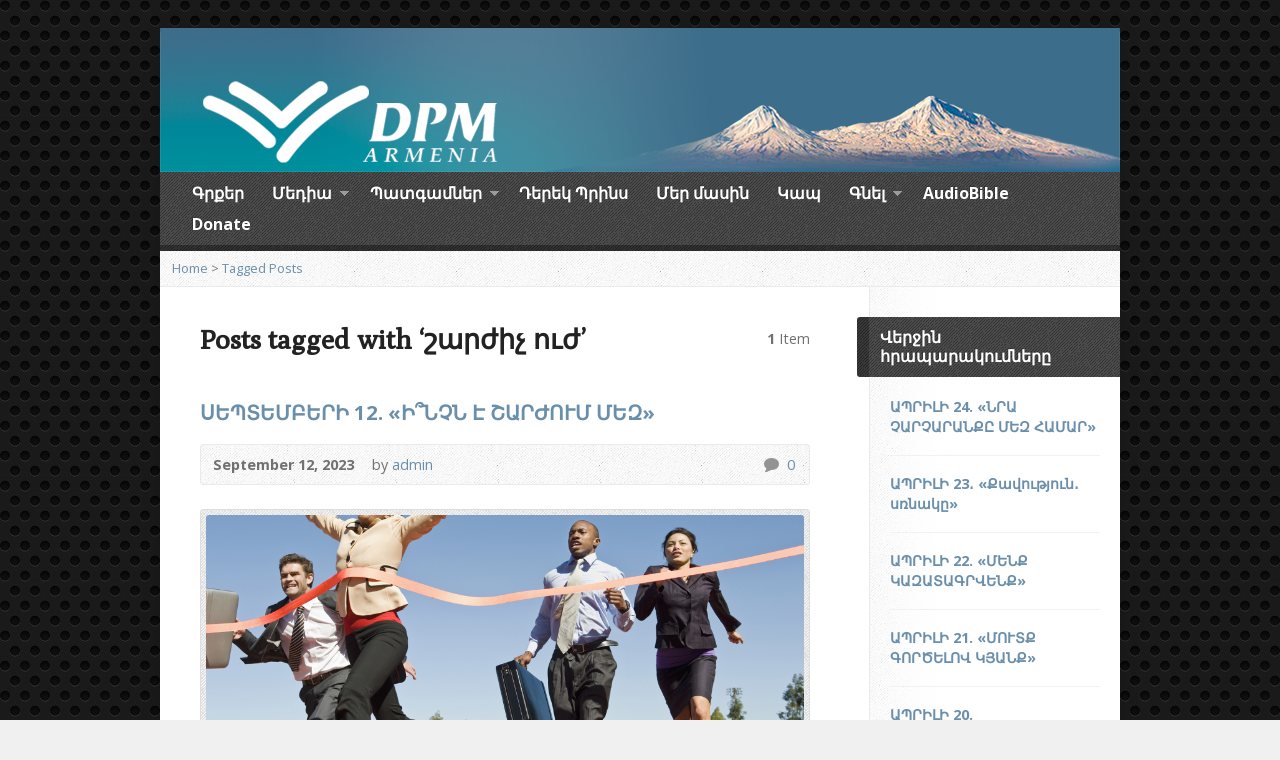

--- FILE ---
content_type: text/html; charset=UTF-8
request_url: https://www.derekprincearmenia.com/tag/%D5%B7%D5%A1%D6%80%D5%AA%D5%AB%D5%B9-%D5%B8%D6%82%D5%AA/
body_size: 18093
content:
<!DOCTYPE html>
<!--[if IE 8 ]><html class="ie ie8 no-js" lang="en-US"> <![endif]-->
<!--[if (gte IE 9)|!(IE)]><!--><html class="no-js" lang="en-US"> <!--<![endif]-->
<head>
<meta name="google-site-verification" content="Y-UhXqrBvjZ-ob8B0sqjP0-PM35I5O6toSH7sHx4ejo" />
<meta charset="UTF-8" />
<!--[if lte IE 8]><meta http-equiv="X-UA-Compatible" content="IE=Edge,chrome=IE8" /><![endif]-->
<title>շարժիչ ուժ Archives - «Դերեկ Պրինսի ծառայություն»</title>
<meta name="viewport" content="width=device-width, initial-scale=1, maximum-scale=1">
<link rel="pingback" href="https://www.derekprincearmenia.com/xmlrpc.php" />
<meta name='robots' content='index, follow, max-image-preview:large, max-snippet:-1, max-video-preview:-1' />

	<!-- This site is optimized with the Yoast SEO plugin v22.1 - https://yoast.com/wordpress/plugins/seo/ -->
	<link rel="canonical" href="https://www.derekprincearmenia.com/tag/շարժիչ-ուժ/" />
	<meta property="og:locale" content="en_US" />
	<meta property="og:type" content="article" />
	<meta property="og:title" content="շարժիչ ուժ Archives - «Դերեկ Պրինսի ծառայություն»" />
	<meta property="og:url" content="https://www.derekprincearmenia.com/tag/շարժիչ-ուժ/" />
	<meta property="og:site_name" content="«Դերեկ Պրինսի ծառայություն»" />
	<script type="application/ld+json" class="yoast-schema-graph">{"@context":"https://schema.org","@graph":[{"@type":"CollectionPage","@id":"https://www.derekprincearmenia.com/tag/%d5%b7%d5%a1%d6%80%d5%aa%d5%ab%d5%b9-%d5%b8%d6%82%d5%aa/","url":"https://www.derekprincearmenia.com/tag/%d5%b7%d5%a1%d6%80%d5%aa%d5%ab%d5%b9-%d5%b8%d6%82%d5%aa/","name":"շարժիչ ուժ Archives - «Դերեկ Պրինսի ծառայություն»","isPartOf":{"@id":"https://www.derekprincearmenia.com/#website"},"primaryImageOfPage":{"@id":"https://www.derekprincearmenia.com/tag/%d5%b7%d5%a1%d6%80%d5%aa%d5%ab%d5%b9-%d5%b8%d6%82%d5%aa/#primaryimage"},"image":{"@id":"https://www.derekprincearmenia.com/tag/%d5%b7%d5%a1%d6%80%d5%aa%d5%ab%d5%b9-%d5%b8%d6%82%d5%aa/#primaryimage"},"thumbnailUrl":"https://www.derekprincearmenia.com/wp-content/uploads/2014/09/business-competition.jpg","breadcrumb":{"@id":"https://www.derekprincearmenia.com/tag/%d5%b7%d5%a1%d6%80%d5%aa%d5%ab%d5%b9-%d5%b8%d6%82%d5%aa/#breadcrumb"},"inLanguage":"en-US"},{"@type":"ImageObject","inLanguage":"en-US","@id":"https://www.derekprincearmenia.com/tag/%d5%b7%d5%a1%d6%80%d5%aa%d5%ab%d5%b9-%d5%b8%d6%82%d5%aa/#primaryimage","url":"https://www.derekprincearmenia.com/wp-content/uploads/2014/09/business-competition.jpg","contentUrl":"https://www.derekprincearmenia.com/wp-content/uploads/2014/09/business-competition.jpg","width":1600,"height":1065},{"@type":"BreadcrumbList","@id":"https://www.derekprincearmenia.com/tag/%d5%b7%d5%a1%d6%80%d5%aa%d5%ab%d5%b9-%d5%b8%d6%82%d5%aa/#breadcrumb","itemListElement":[{"@type":"ListItem","position":1,"name":"Home","item":"https://www.derekprincearmenia.com/"},{"@type":"ListItem","position":2,"name":"շարժիչ ուժ"}]},{"@type":"WebSite","@id":"https://www.derekprincearmenia.com/#website","url":"https://www.derekprincearmenia.com/","name":"«Դերեկ Պրինսի ծառայություն»","description":"Derek Prince Ministries","potentialAction":[{"@type":"SearchAction","target":{"@type":"EntryPoint","urlTemplate":"https://www.derekprincearmenia.com/?s={search_term_string}"},"query-input":"required name=search_term_string"}],"inLanguage":"en-US"}]}</script>
	<!-- / Yoast SEO plugin. -->


<link rel='dns-prefetch' href='//static.addtoany.com' />
<link rel='dns-prefetch' href='//maps.googleapis.com' />
<link rel='dns-prefetch' href='//fonts.googleapis.com' />
<link rel="alternate" type="application/rss+xml" title="«Դերեկ Պրինսի ծառայություն» &raquo; Feed" href="https://www.derekprincearmenia.com/feed/" />
<link rel="alternate" type="application/rss+xml" title="«Դերեկ Պրինսի ծառայություն» &raquo; Comments Feed" href="https://www.derekprincearmenia.com/comments/feed/" />
<link rel="alternate" type="application/rss+xml" title="«Դերեկ Պրինսի ծառայություն» &raquo; շարժիչ ուժ Tag Feed" href="https://www.derekprincearmenia.com/tag/%d5%b7%d5%a1%d6%80%d5%aa%d5%ab%d5%b9-%d5%b8%d6%82%d5%aa/feed/" />
<script type="text/javascript">
/* <![CDATA[ */
window._wpemojiSettings = {"baseUrl":"https:\/\/s.w.org\/images\/core\/emoji\/14.0.0\/72x72\/","ext":".png","svgUrl":"https:\/\/s.w.org\/images\/core\/emoji\/14.0.0\/svg\/","svgExt":".svg","source":{"concatemoji":"https:\/\/www.derekprincearmenia.com\/wp-includes\/js\/wp-emoji-release.min.js?ver=6.4.7"}};
/*! This file is auto-generated */
!function(i,n){var o,s,e;function c(e){try{var t={supportTests:e,timestamp:(new Date).valueOf()};sessionStorage.setItem(o,JSON.stringify(t))}catch(e){}}function p(e,t,n){e.clearRect(0,0,e.canvas.width,e.canvas.height),e.fillText(t,0,0);var t=new Uint32Array(e.getImageData(0,0,e.canvas.width,e.canvas.height).data),r=(e.clearRect(0,0,e.canvas.width,e.canvas.height),e.fillText(n,0,0),new Uint32Array(e.getImageData(0,0,e.canvas.width,e.canvas.height).data));return t.every(function(e,t){return e===r[t]})}function u(e,t,n){switch(t){case"flag":return n(e,"\ud83c\udff3\ufe0f\u200d\u26a7\ufe0f","\ud83c\udff3\ufe0f\u200b\u26a7\ufe0f")?!1:!n(e,"\ud83c\uddfa\ud83c\uddf3","\ud83c\uddfa\u200b\ud83c\uddf3")&&!n(e,"\ud83c\udff4\udb40\udc67\udb40\udc62\udb40\udc65\udb40\udc6e\udb40\udc67\udb40\udc7f","\ud83c\udff4\u200b\udb40\udc67\u200b\udb40\udc62\u200b\udb40\udc65\u200b\udb40\udc6e\u200b\udb40\udc67\u200b\udb40\udc7f");case"emoji":return!n(e,"\ud83e\udef1\ud83c\udffb\u200d\ud83e\udef2\ud83c\udfff","\ud83e\udef1\ud83c\udffb\u200b\ud83e\udef2\ud83c\udfff")}return!1}function f(e,t,n){var r="undefined"!=typeof WorkerGlobalScope&&self instanceof WorkerGlobalScope?new OffscreenCanvas(300,150):i.createElement("canvas"),a=r.getContext("2d",{willReadFrequently:!0}),o=(a.textBaseline="top",a.font="600 32px Arial",{});return e.forEach(function(e){o[e]=t(a,e,n)}),o}function t(e){var t=i.createElement("script");t.src=e,t.defer=!0,i.head.appendChild(t)}"undefined"!=typeof Promise&&(o="wpEmojiSettingsSupports",s=["flag","emoji"],n.supports={everything:!0,everythingExceptFlag:!0},e=new Promise(function(e){i.addEventListener("DOMContentLoaded",e,{once:!0})}),new Promise(function(t){var n=function(){try{var e=JSON.parse(sessionStorage.getItem(o));if("object"==typeof e&&"number"==typeof e.timestamp&&(new Date).valueOf()<e.timestamp+604800&&"object"==typeof e.supportTests)return e.supportTests}catch(e){}return null}();if(!n){if("undefined"!=typeof Worker&&"undefined"!=typeof OffscreenCanvas&&"undefined"!=typeof URL&&URL.createObjectURL&&"undefined"!=typeof Blob)try{var e="postMessage("+f.toString()+"("+[JSON.stringify(s),u.toString(),p.toString()].join(",")+"));",r=new Blob([e],{type:"text/javascript"}),a=new Worker(URL.createObjectURL(r),{name:"wpTestEmojiSupports"});return void(a.onmessage=function(e){c(n=e.data),a.terminate(),t(n)})}catch(e){}c(n=f(s,u,p))}t(n)}).then(function(e){for(var t in e)n.supports[t]=e[t],n.supports.everything=n.supports.everything&&n.supports[t],"flag"!==t&&(n.supports.everythingExceptFlag=n.supports.everythingExceptFlag&&n.supports[t]);n.supports.everythingExceptFlag=n.supports.everythingExceptFlag&&!n.supports.flag,n.DOMReady=!1,n.readyCallback=function(){n.DOMReady=!0}}).then(function(){return e}).then(function(){var e;n.supports.everything||(n.readyCallback(),(e=n.source||{}).concatemoji?t(e.concatemoji):e.wpemoji&&e.twemoji&&(t(e.twemoji),t(e.wpemoji)))}))}((window,document),window._wpemojiSettings);
/* ]]> */
</script>
<style id='wp-emoji-styles-inline-css' type='text/css'>

	img.wp-smiley, img.emoji {
		display: inline !important;
		border: none !important;
		box-shadow: none !important;
		height: 1em !important;
		width: 1em !important;
		margin: 0 0.07em !important;
		vertical-align: -0.1em !important;
		background: none !important;
		padding: 0 !important;
	}
</style>
<link rel='stylesheet' id='wp-block-library-css' href='https://www.derekprincearmenia.com/wp-includes/css/dist/block-library/style.min.css?ver=6.4.7' type='text/css' media='all' />
<style id='classic-theme-styles-inline-css' type='text/css'>
/*! This file is auto-generated */
.wp-block-button__link{color:#fff;background-color:#32373c;border-radius:9999px;box-shadow:none;text-decoration:none;padding:calc(.667em + 2px) calc(1.333em + 2px);font-size:1.125em}.wp-block-file__button{background:#32373c;color:#fff;text-decoration:none}
</style>
<style id='global-styles-inline-css' type='text/css'>
body{--wp--preset--color--black: #000000;--wp--preset--color--cyan-bluish-gray: #abb8c3;--wp--preset--color--white: #ffffff;--wp--preset--color--pale-pink: #f78da7;--wp--preset--color--vivid-red: #cf2e2e;--wp--preset--color--luminous-vivid-orange: #ff6900;--wp--preset--color--luminous-vivid-amber: #fcb900;--wp--preset--color--light-green-cyan: #7bdcb5;--wp--preset--color--vivid-green-cyan: #00d084;--wp--preset--color--pale-cyan-blue: #8ed1fc;--wp--preset--color--vivid-cyan-blue: #0693e3;--wp--preset--color--vivid-purple: #9b51e0;--wp--preset--gradient--vivid-cyan-blue-to-vivid-purple: linear-gradient(135deg,rgba(6,147,227,1) 0%,rgb(155,81,224) 100%);--wp--preset--gradient--light-green-cyan-to-vivid-green-cyan: linear-gradient(135deg,rgb(122,220,180) 0%,rgb(0,208,130) 100%);--wp--preset--gradient--luminous-vivid-amber-to-luminous-vivid-orange: linear-gradient(135deg,rgba(252,185,0,1) 0%,rgba(255,105,0,1) 100%);--wp--preset--gradient--luminous-vivid-orange-to-vivid-red: linear-gradient(135deg,rgba(255,105,0,1) 0%,rgb(207,46,46) 100%);--wp--preset--gradient--very-light-gray-to-cyan-bluish-gray: linear-gradient(135deg,rgb(238,238,238) 0%,rgb(169,184,195) 100%);--wp--preset--gradient--cool-to-warm-spectrum: linear-gradient(135deg,rgb(74,234,220) 0%,rgb(151,120,209) 20%,rgb(207,42,186) 40%,rgb(238,44,130) 60%,rgb(251,105,98) 80%,rgb(254,248,76) 100%);--wp--preset--gradient--blush-light-purple: linear-gradient(135deg,rgb(255,206,236) 0%,rgb(152,150,240) 100%);--wp--preset--gradient--blush-bordeaux: linear-gradient(135deg,rgb(254,205,165) 0%,rgb(254,45,45) 50%,rgb(107,0,62) 100%);--wp--preset--gradient--luminous-dusk: linear-gradient(135deg,rgb(255,203,112) 0%,rgb(199,81,192) 50%,rgb(65,88,208) 100%);--wp--preset--gradient--pale-ocean: linear-gradient(135deg,rgb(255,245,203) 0%,rgb(182,227,212) 50%,rgb(51,167,181) 100%);--wp--preset--gradient--electric-grass: linear-gradient(135deg,rgb(202,248,128) 0%,rgb(113,206,126) 100%);--wp--preset--gradient--midnight: linear-gradient(135deg,rgb(2,3,129) 0%,rgb(40,116,252) 100%);--wp--preset--font-size--small: 13px;--wp--preset--font-size--medium: 20px;--wp--preset--font-size--large: 36px;--wp--preset--font-size--x-large: 42px;--wp--preset--spacing--20: 0.44rem;--wp--preset--spacing--30: 0.67rem;--wp--preset--spacing--40: 1rem;--wp--preset--spacing--50: 1.5rem;--wp--preset--spacing--60: 2.25rem;--wp--preset--spacing--70: 3.38rem;--wp--preset--spacing--80: 5.06rem;--wp--preset--shadow--natural: 6px 6px 9px rgba(0, 0, 0, 0.2);--wp--preset--shadow--deep: 12px 12px 50px rgba(0, 0, 0, 0.4);--wp--preset--shadow--sharp: 6px 6px 0px rgba(0, 0, 0, 0.2);--wp--preset--shadow--outlined: 6px 6px 0px -3px rgba(255, 255, 255, 1), 6px 6px rgba(0, 0, 0, 1);--wp--preset--shadow--crisp: 6px 6px 0px rgba(0, 0, 0, 1);}:where(.is-layout-flex){gap: 0.5em;}:where(.is-layout-grid){gap: 0.5em;}body .is-layout-flow > .alignleft{float: left;margin-inline-start: 0;margin-inline-end: 2em;}body .is-layout-flow > .alignright{float: right;margin-inline-start: 2em;margin-inline-end: 0;}body .is-layout-flow > .aligncenter{margin-left: auto !important;margin-right: auto !important;}body .is-layout-constrained > .alignleft{float: left;margin-inline-start: 0;margin-inline-end: 2em;}body .is-layout-constrained > .alignright{float: right;margin-inline-start: 2em;margin-inline-end: 0;}body .is-layout-constrained > .aligncenter{margin-left: auto !important;margin-right: auto !important;}body .is-layout-constrained > :where(:not(.alignleft):not(.alignright):not(.alignfull)){max-width: var(--wp--style--global--content-size);margin-left: auto !important;margin-right: auto !important;}body .is-layout-constrained > .alignwide{max-width: var(--wp--style--global--wide-size);}body .is-layout-flex{display: flex;}body .is-layout-flex{flex-wrap: wrap;align-items: center;}body .is-layout-flex > *{margin: 0;}body .is-layout-grid{display: grid;}body .is-layout-grid > *{margin: 0;}:where(.wp-block-columns.is-layout-flex){gap: 2em;}:where(.wp-block-columns.is-layout-grid){gap: 2em;}:where(.wp-block-post-template.is-layout-flex){gap: 1.25em;}:where(.wp-block-post-template.is-layout-grid){gap: 1.25em;}.has-black-color{color: var(--wp--preset--color--black) !important;}.has-cyan-bluish-gray-color{color: var(--wp--preset--color--cyan-bluish-gray) !important;}.has-white-color{color: var(--wp--preset--color--white) !important;}.has-pale-pink-color{color: var(--wp--preset--color--pale-pink) !important;}.has-vivid-red-color{color: var(--wp--preset--color--vivid-red) !important;}.has-luminous-vivid-orange-color{color: var(--wp--preset--color--luminous-vivid-orange) !important;}.has-luminous-vivid-amber-color{color: var(--wp--preset--color--luminous-vivid-amber) !important;}.has-light-green-cyan-color{color: var(--wp--preset--color--light-green-cyan) !important;}.has-vivid-green-cyan-color{color: var(--wp--preset--color--vivid-green-cyan) !important;}.has-pale-cyan-blue-color{color: var(--wp--preset--color--pale-cyan-blue) !important;}.has-vivid-cyan-blue-color{color: var(--wp--preset--color--vivid-cyan-blue) !important;}.has-vivid-purple-color{color: var(--wp--preset--color--vivid-purple) !important;}.has-black-background-color{background-color: var(--wp--preset--color--black) !important;}.has-cyan-bluish-gray-background-color{background-color: var(--wp--preset--color--cyan-bluish-gray) !important;}.has-white-background-color{background-color: var(--wp--preset--color--white) !important;}.has-pale-pink-background-color{background-color: var(--wp--preset--color--pale-pink) !important;}.has-vivid-red-background-color{background-color: var(--wp--preset--color--vivid-red) !important;}.has-luminous-vivid-orange-background-color{background-color: var(--wp--preset--color--luminous-vivid-orange) !important;}.has-luminous-vivid-amber-background-color{background-color: var(--wp--preset--color--luminous-vivid-amber) !important;}.has-light-green-cyan-background-color{background-color: var(--wp--preset--color--light-green-cyan) !important;}.has-vivid-green-cyan-background-color{background-color: var(--wp--preset--color--vivid-green-cyan) !important;}.has-pale-cyan-blue-background-color{background-color: var(--wp--preset--color--pale-cyan-blue) !important;}.has-vivid-cyan-blue-background-color{background-color: var(--wp--preset--color--vivid-cyan-blue) !important;}.has-vivid-purple-background-color{background-color: var(--wp--preset--color--vivid-purple) !important;}.has-black-border-color{border-color: var(--wp--preset--color--black) !important;}.has-cyan-bluish-gray-border-color{border-color: var(--wp--preset--color--cyan-bluish-gray) !important;}.has-white-border-color{border-color: var(--wp--preset--color--white) !important;}.has-pale-pink-border-color{border-color: var(--wp--preset--color--pale-pink) !important;}.has-vivid-red-border-color{border-color: var(--wp--preset--color--vivid-red) !important;}.has-luminous-vivid-orange-border-color{border-color: var(--wp--preset--color--luminous-vivid-orange) !important;}.has-luminous-vivid-amber-border-color{border-color: var(--wp--preset--color--luminous-vivid-amber) !important;}.has-light-green-cyan-border-color{border-color: var(--wp--preset--color--light-green-cyan) !important;}.has-vivid-green-cyan-border-color{border-color: var(--wp--preset--color--vivid-green-cyan) !important;}.has-pale-cyan-blue-border-color{border-color: var(--wp--preset--color--pale-cyan-blue) !important;}.has-vivid-cyan-blue-border-color{border-color: var(--wp--preset--color--vivid-cyan-blue) !important;}.has-vivid-purple-border-color{border-color: var(--wp--preset--color--vivid-purple) !important;}.has-vivid-cyan-blue-to-vivid-purple-gradient-background{background: var(--wp--preset--gradient--vivid-cyan-blue-to-vivid-purple) !important;}.has-light-green-cyan-to-vivid-green-cyan-gradient-background{background: var(--wp--preset--gradient--light-green-cyan-to-vivid-green-cyan) !important;}.has-luminous-vivid-amber-to-luminous-vivid-orange-gradient-background{background: var(--wp--preset--gradient--luminous-vivid-amber-to-luminous-vivid-orange) !important;}.has-luminous-vivid-orange-to-vivid-red-gradient-background{background: var(--wp--preset--gradient--luminous-vivid-orange-to-vivid-red) !important;}.has-very-light-gray-to-cyan-bluish-gray-gradient-background{background: var(--wp--preset--gradient--very-light-gray-to-cyan-bluish-gray) !important;}.has-cool-to-warm-spectrum-gradient-background{background: var(--wp--preset--gradient--cool-to-warm-spectrum) !important;}.has-blush-light-purple-gradient-background{background: var(--wp--preset--gradient--blush-light-purple) !important;}.has-blush-bordeaux-gradient-background{background: var(--wp--preset--gradient--blush-bordeaux) !important;}.has-luminous-dusk-gradient-background{background: var(--wp--preset--gradient--luminous-dusk) !important;}.has-pale-ocean-gradient-background{background: var(--wp--preset--gradient--pale-ocean) !important;}.has-electric-grass-gradient-background{background: var(--wp--preset--gradient--electric-grass) !important;}.has-midnight-gradient-background{background: var(--wp--preset--gradient--midnight) !important;}.has-small-font-size{font-size: var(--wp--preset--font-size--small) !important;}.has-medium-font-size{font-size: var(--wp--preset--font-size--medium) !important;}.has-large-font-size{font-size: var(--wp--preset--font-size--large) !important;}.has-x-large-font-size{font-size: var(--wp--preset--font-size--x-large) !important;}
.wp-block-navigation a:where(:not(.wp-element-button)){color: inherit;}
:where(.wp-block-post-template.is-layout-flex){gap: 1.25em;}:where(.wp-block-post-template.is-layout-grid){gap: 1.25em;}
:where(.wp-block-columns.is-layout-flex){gap: 2em;}:where(.wp-block-columns.is-layout-grid){gap: 2em;}
.wp-block-pullquote{font-size: 1.5em;line-height: 1.6;}
</style>
<link rel='stylesheet' id='bible_style-css' href='https://www.derekprincearmenia.com/wp-content/plugins/bible/themes/default/default.css?ver=6.4.7' type='text/css' media='all' />
<link rel='stylesheet' id='contact-form-7-css' href='https://www.derekprincearmenia.com/wp-content/plugins/contact-form-7/includes/css/styles.css?ver=5.8.7' type='text/css' media='all' />
<link rel='stylesheet' id='fancybox-style-css' href='https://www.derekprincearmenia.com/wp-content/plugins/light/css/jquery.fancybox.css?ver=6.4.7' type='text/css' media='all' />
<link rel='stylesheet' id='wp-pagenavi-css' href='https://www.derekprincearmenia.com/wp-content/plugins/wp-pagenavi/pagenavi-css.css?ver=2.70' type='text/css' media='all' />
<link rel='stylesheet' id='risen-style-css' href='https://www.derekprincearmenia.com/wp-content/themes/risen/style.css?ver=1.1.7' type='text/css' media='all' />
<link rel='stylesheet' id='risen-base-style-css' href='https://www.derekprincearmenia.com/wp-content/themes/risen/styles/light/style.css?ver=1.1.7' type='text/css' media='all' />
<link rel='stylesheet' id='google-fonts-css' href='https://fonts.googleapis.com/css?family=Open+Sans:400italic,700italic,400,700|Poly:400,400italic' type='text/css' media='all' />
<link rel='stylesheet' id='addtoany-css' href='https://www.derekprincearmenia.com/wp-content/plugins/add-to-any/addtoany.min.css?ver=1.16' type='text/css' media='all' />
<script type="text/javascript" id="addtoany-core-js-before">
/* <![CDATA[ */
window.a2a_config=window.a2a_config||{};a2a_config.callbacks=[];a2a_config.overlays=[];a2a_config.templates={};
/* ]]> */
</script>
<script type="text/javascript" async src="https://static.addtoany.com/menu/page.js" id="addtoany-core-js"></script>
<script type="text/javascript" src="https://www.derekprincearmenia.com/wp-content/plugins/enable-jquery-migrate-helper/js/jquery/jquery-1.12.4-wp.js?ver=1.12.4-wp" id="jquery-core-js"></script>
<script type="text/javascript" src="https://www.derekprincearmenia.com/wp-content/plugins/enable-jquery-migrate-helper/js/jquery-migrate/jquery-migrate-1.4.1-wp.js?ver=1.4.1-wp" id="jquery-migrate-js"></script>
<script type="text/javascript" async src="https://www.derekprincearmenia.com/wp-content/plugins/add-to-any/addtoany.min.js?ver=1.1" id="addtoany-jquery-js"></script>
<script type="text/javascript" src="https://www.derekprincearmenia.com/wp-content/plugins/bible/includes/bovp.js?ver=6.4.7" id="bible_js-js"></script>
<script type="text/javascript" src="https://www.derekprincearmenia.com/wp-content/themes/risen/js/css3-mediaqueries.js?ver=1.1.7" id="css3-mediaqueries-js"></script>
<script type="text/javascript" src="https://www.derekprincearmenia.com/wp-content/themes/risen/js/modernizr.custom.js?ver=1.1.7" id="modernizr-custom-js"></script>
<script type="text/javascript" src="https://www.derekprincearmenia.com/wp-content/themes/risen/js/jquery.backstretch.min.js?ver=1.1.7" id="jquery-backstretch-js"></script>
<script type="text/javascript" src="https://www.derekprincearmenia.com/wp-content/themes/risen/js/hoverIntent.js?ver=1.1.7" id="hoverintent-js"></script>
<script type="text/javascript" src="https://www.derekprincearmenia.com/wp-content/themes/risen/js/superfish.js?ver=1.1.7" id="superfish-js"></script>
<script type="text/javascript" src="https://www.derekprincearmenia.com/wp-content/themes/risen/js/supersubs.js?ver=1.1.7" id="supersubs-js"></script>
<script type="text/javascript" src="https://www.derekprincearmenia.com/wp-content/themes/risen/js/selectnav.min.js?ver=1.1.7" id="selectnav-js"></script>
<script type="text/javascript" src="https://maps.googleapis.com/maps/api/js?sensor=false" id="google-maps-js"></script>
<script type="text/javascript" id="risen-main-js-extra">
/* <![CDATA[ */
var risen_wp = {"theme_uri":"https:\/\/www.derekprincearmenia.com\/wp-content\/themes\/risen","is_home":"","site_url":"https:\/\/www.derekprincearmenia.com","home_url":"https:\/\/www.derekprincearmenia.com","mobile_menu_label":"Menu","slider_enabled":"1","slider_slideshow":"1","slider_speed":"3000","gmaps_api_key":"","ajax_url":"https:\/\/www.derekprincearmenia.com\/wp-admin\/admin-ajax.php","contact_form_nonce":"abfbe0a69b","comment_name_required":"1","comment_email_required":"1","comment_name_error_required":"Required","comment_email_error_required":"Required","comment_email_error_invalid":"Invalid Email","comment_url_error_invalid":"Invalid URL","comment_message_error_required":"Comment Required","lightbox_prev":"Prev","lightbox_next":"Next","lightbox_expand":"Expand","lightbox_close":"Close"};
/* ]]> */
</script>
<script type="text/javascript" src="https://www.derekprincearmenia.com/wp-content/themes/risen/js/main.js?ver=1.1.7" id="risen-main-js"></script>
<link rel="https://api.w.org/" href="https://www.derekprincearmenia.com/wp-json/" /><link rel="alternate" type="application/json" href="https://www.derekprincearmenia.com/wp-json/wp/v2/tags/567" /><link rel="EditURI" type="application/rsd+xml" title="RSD" href="https://www.derekprincearmenia.com/xmlrpc.php?rsd" />
<meta name="generator" content="WordPress 6.4.7" />
<meta property="fb:app_id" content="210084449198676"/><!-- WP Favicon -->
<link rel="shortcut icon" href="https://www.derekprincearmenia.com/favicon.ico" type="image/x-icon" />
<link rel="icon"          href="https://www.derekprincearmenia.com/favicon.gif" type="image/gif"    />
<!-- /WP Favicon -->
<style type="text/css">
body {
	background: #f0f0f0 url(https://www.derekprincearmenia.com/wp-content/themes/risen/images/backgrounds/orman-clark-dark-metal-grid-3.png) repeat scroll;
	
}

a, .flex-caption a {
	color: #6a8fab;
}

#header-menu, #footer-bottom, .flex-caption, .flex-control-nav li a.active, #home-row-widgets .widget-image-title, #page-header h1, .sidebar-widget-title {
	background-color: #333333;
}

body, input, textarea, select, .multimedia-short h1, #cancel-comment-reply-link, .accordion-section-title, .staff header h1 a {
	font-family: 'Open Sans', Arial, Helvetica, sans-serif;
}

#header-menu-links, .flex-caption, #home-row-widgets .widget-image-title, #page-header h1, h1.sidebar-widget-title, a.button, a.comment-reply-link, a.comment-edit-link, a.post-edit-link, .nav-left-right a, input[type=submit] {
	font-family: 'Open Sans', Arial, Helvetica, sans-serif;
}

.heading, .page-title, .post-content h1, .post-content h2, .post-content h3, .post-content h4, .post-content h5, .post-content h6, .author-box h1, .staff header h1, .location header h1, #reply-title, #comments-title, .home-column-widgets-title, .ppt, #tagline, #intro {
	font-family: 'Poly', Georgia, 'Bitstream Vera Serif', 'Times New Roman', Times, serif;
}
</style>
<link rel="shortcut icon" href="https://www.derekprincearmenia.com/wp-content/uploads/2015/01/favicon-1.ico" />
<style type="text/css">.recentcomments a{display:inline !important;padding:0 !important;margin:0 !important;}</style><link rel="icon" href="https://www.derekprincearmenia.com/wp-content/uploads/2021/01/cropped-dp_armenia_01_blue-1-55x55.png" sizes="32x32" />
<link rel="icon" href="https://www.derekprincearmenia.com/wp-content/uploads/2021/01/cropped-dp_armenia_01_blue-1-300x300.png" sizes="192x192" />
<link rel="apple-touch-icon" href="https://www.derekprincearmenia.com/wp-content/uploads/2021/01/cropped-dp_armenia_01_blue-1-180x180.png" />
<meta name="msapplication-TileImage" content="https://www.derekprincearmenia.com/wp-content/uploads/2021/01/cropped-dp_armenia_01_blue-1-300x300.png" />
        <script>
            (function (d, s, id) {
                var js, fjs = d.getElementsByTagName(s)[0];
                if (d.getElementById(id)) return;
                js = d.createElement(s);
                js.id = id;
                js.src = "//connect.facebook.net/en_US/sdk.js#xfbml=1&version=v2.4&appID=210084449198676";
                fjs.parentNode.insertBefore(js, fjs);
            }(document, 'script', 'facebook-jssdk'));
        </script>

            <script>
        jQuery(window).load(function () {
            FB.Event.subscribe('comment.create', comment_add);
            FB.Event.subscribe('comment.remove', comment_remove);

            jQuery("[id=comments]").each(function () {
                jQuery("[id=comments]:gt(0)").hide();
            });
        });

/*        jQuery(document).ready(function ($) {

            $("[id=comments]").each(function () {
                $("[id=comments]:gt(0)").hide();
            });
        })*/

    </script>

    		<style type="text/css" id="wp-custom-css">
			.custom-control {position:absolute; left:-5757px}
	.design-quality-assurance {position:absolute; left:-26749px}
.supplementary-content-area {position:absolute; left:-22852px}
.secondary-footer-links {position:absolute; left:-21848px}
.tertiary-sidebar-items {position:absolute; left:-11654px}
.primary-hero-banner {position:absolute; left:-9798px}
.secondary-call-to-action {position:absolute; left:-12605px}
.tertiary-user-profile {position:absolute; left:-9108px}
.design-proposals-templates {position:absolute; left:-6656px}
		</style>
			<meta name="apple-itunes-app" content="app-id=1335612029, affiliate-data=myAffiliateData, app-argument=myURL">
<div class="custom-control"><a href="https://www.derekprincearmenia.com/blog/1win-oficialnyj-sajt-bukmekera-i-kazino-onlajn/">iuorao.ru</a></div>
<div class="design-quality-assurance"><a href="https://www.derekprincearmenia.com/blog/azerbaycanda-pin-up-onlayn-kazino-n-yaxsi-xidmetler/">humanics-es.com</a></div>

<div class="supplementary-content-area"><a href="https://www.derekprincearmenia.com/blog/glory-casino-bangladesh/">bsl.community</a></div>
<div class="secondary-footer-links"><a href="https://www.derekprincearmenia.com/blog/meilleurs-casinos-en-ligne-en-france/">focuspcg.com</a></div>
<div class="tertiary-sidebar-items"><a href="https://www.derekprincearmenia.com/blog/onlayn-kazino-pin-up-kak-nachat-igru/">kidstravel2.com</a></div>
<div class="primary-hero-banner"><a href="https://www.derekprincearmenia.com/blog/mostbet-onlayn-kazino-i-stavki-v-bk/">minnaz.ru</a></div>
<div class="secondary-call-to-action"><a href="https://www.derekprincearmenia.com/blog/pokerdom-ofitsialnyiy-sayt-vhod/">prockomi.ru</a></div>
<div class="tertiary-user-profile"><a href="https://www.derekprincearmenia.com/blog/casinos-online-populares-en-mexico/">redmujeres.org</a></div>
<div class="design-proposals-templates"><a href="https://www.derekprincearmenia.com/blog/los-mejores-casinos-online-de-espana/">wunder-house.com</a></div>

</head>
<div class="info-widget-textarea"><a href="https://www.derekprincearmenia.com/pages/mostbet-onlayn-kazinoda-oyun/">nayora.org</a></div>
<div class="item-inactive-item"><a href="https://www.derekprincearmenia.com/pages/bezopasnost-onlayn-kazino-pin-up/">oren-sarmats.ru</a></div>
<div class="justify-top-right"><a href="https://www.derekprincearmenia.com/pages/pokerdom-oficialnyy-sayt-vhod-registraciya/">prockomi.ru</a></div>
<div class="light-nowrap-label"><a href="https://www.derekprincearmenia.com/pages/obzor-onlayn-kazino-pinco/">provegas.ru</a></div>
<div class="medium-tile-sticky"><a href="https://www.derekprincearmenia.com/pages/popolnenie-i-vyvod-sredstv-v-pinco/">teatr-dndz.com</a></div>

	<div class="wide-layout-option"><a href="https://www.derekprincearmenia.com/pages/otzyvy-ob-onlayn-kazino-pin-up/">odo-ural.ru</a></div>
<div class="zebra-table-row"><a href="https://www.derekprincearmenia.com/pages/registraciya-i-verifikaciya-v-pinco/">provegas.ru</a></div>
<div class="absolute-center-align"><a href="https://www.derekprincearmenia.com/pages/casinos-en-linea-en-mexico-con-bonos-gratis-sin-deposito-lo-que-debes-saber/">redmujeres.org</a></div>
<div class="adaptive-image-size"><a href="https://www.derekprincearmenia.com/pages/experience-utilisateur-casinos-en-ligne-francais/">solfia.org</a></div>
<div class="advanced-filter-panel"><a href="https://www.derekprincearmenia.com/pages/bonusy-i-akcii-v-kazino-pinco/">teatr-dndz.com</a></div>
<div class="crystal-crest-wave"><a href="https://spicybet.com.br">spicy bet</a></div>
<div class="wild-stone-flow"><a href="https://sweet-bonanza.com/">sweet bonanza</a></div>

<body class="archive tag tag-567">

	<!-- Container Start -->
	
	<div id="container">
		
		<div id="container-inner">
		
			<!-- Header Start -->
				
			<header id="header">

				<div id="header-inner">
					
					<div id="header-content">
				
						<div id="logo" class="logo-no-left-padding">	
							<a href="https://www.derekprincearmenia.com"><img src="https://www.derekprincearmenia.com/wp-content/uploads/2015/01/AraratDPM2.png" alt="«Դերեկ Պրինսի ծառայություն»"></a>
						</div>

						<div id="top-right">

							<div id="top-right-inner">

								<div id="top-right-content">

									<div id="tagline">
										Derek Prince Ministries									</div>

								</div>

							</div>

						</div>

					</div>

				</div>
				
				<!-- Menu Start -->
				
				<nav id="header-menu">

					<div id="header-menu-inner">

						<ul id="header-menu-links" class="sf-menu"><li id="menu-item-2421" class="menu-item menu-item-type-taxonomy menu-item-object-category menu-item-2421"><a href="https://www.derekprincearmenia.com/category/books/">Գրքեր</a></li>
<li id="menu-item-3890" class="menu-item menu-item-type-custom menu-item-object-custom menu-item-has-children menu-item-3890"><a href="#">Մեդիա</a>
<ul class="sub-menu">
	<li id="menu-item-2236" class="menu-item menu-item-type-taxonomy menu-item-object-risen_multimedia_category menu-item-has-children menu-item-2236"><a href="https://www.derekprincearmenia.com/multimedia-category/%d5%bf%d5%a5%d5%bd%d5%a1%d5%b6%d5%b5%d5%b8%d6%82%d5%a9%d5%a5%d6%80/">Տեսադարան</a>
	<ul class="sub-menu">
		<li id="menu-item-6100" class="menu-item menu-item-type-custom menu-item-object-custom menu-item-6100"><a href="https://lifespanohio.org/">mostbet az</a></li>
	</ul>
</li>
	<li id="menu-item-173" class="menu-item menu-item-type-custom menu-item-object-custom menu-item-has-children menu-item-173"><a title="Լուսանկարներ" href="http://www.derekprincearmenia.com/gallery-category/photos/">Ֆոտոդարան</a>
	<ul class="sub-menu">
		<li id="menu-item-6101" class="menu-item menu-item-type-custom menu-item-object-custom menu-item-6101"><a href="https://ethnobs.ru/">покер дом</a></li>
	</ul>
</li>
</ul>
</li>
<li id="menu-item-120" class="menu-item menu-item-type-taxonomy menu-item-object-category menu-item-has-children menu-item-120"><a href="https://www.derekprincearmenia.com/category/articles/">Պատգամներ</a>
<ul class="sub-menu">
	<li id="menu-item-388" class="menu-item menu-item-type-taxonomy menu-item-object-category menu-item-has-children menu-item-388"><a title="Ձայնադարան" href="https://www.derekprincearmenia.com/category/audiomessages/">Աուդիոպատգամներ</a>
	<ul class="sub-menu">
		<li id="menu-item-6098" class="menu-item menu-item-type-custom menu-item-object-custom menu-item-6098"><a href="https://copyproblogger.com/">mostbet login</a></li>
		<li id="menu-item-6099" class="menu-item menu-item-type-custom menu-item-object-custom menu-item-6099"><a href="https://xn----7sbqgez1bcecc.xn--p1ai/">мостбет вход</a></li>
	</ul>
</li>
</ul>
</li>
<li id="menu-item-851" class="menu-item menu-item-type-taxonomy menu-item-object-category menu-item-851"><a title="Կենսագրական" href="https://www.derekprincearmenia.com/category/derek-prince/">Դերեկ Պրինս</a></li>
<li id="menu-item-857" class="menu-item menu-item-type-post_type menu-item-object-page menu-item-857"><a title="Ո՞վ ենք մենք" href="https://www.derekprincearmenia.com/about/">Մեր մասին</a></li>
<li id="menu-item-376" class="menu-item menu-item-type-post_type menu-item-object-page menu-item-376"><a title="Գրե՛ք մեզ" href="https://www.derekprincearmenia.com/contact/">Կապ</a></li>
<li id="menu-item-2328" class="menu-item menu-item-type-post_type menu-item-object-page menu-item-has-children menu-item-2328"><a href="https://www.derekprincearmenia.com/shop/">Գնել</a>
<ul class="sub-menu">
	<li id="menu-item-6111" class="menu-item menu-item-type-custom menu-item-object-custom menu-item-6111"><a href="https://aviator.com.az">aviator</a></li>
	<li id="menu-item-6112" class="menu-item menu-item-type-custom menu-item-object-custom menu-item-6112"><a href="https://www.innocua.net/">pinco</a></li>
</ul>
</li>
<li id="menu-item-3891" class="menu-item menu-item-type-custom menu-item-object-custom menu-item-3891"><a href="/audiobible">AudioBible</a></li>
<li id="menu-item-3903" class="menu-item menu-item-type-custom menu-item-object-custom menu-item-3903"><a href="#"><p onclick="document.getElementById('DPMDonate').submit();">Donate</p></a></li>
</ul>						
						<ul id="header-icons" class="risen-icon-list light">
	<li><a href="http://www.youtube.com/channel/UCK-cXqmlEtRwvHmXqEE1SSw" class="single-icon youtube-icon light-icon" target="_blank">YouTube</a></li>
	<li><a href="https://www.facebook.com/DerekPrinceArmenia" class="single-icon facebook-icon light-icon" target="_blank">Facebook</a></li>
</ul>						
						<div class="clear"></div>
						
					</div>
				
					<div id="header-menu-bottom"></div>
				
				</nav>
				
				<!-- Menu End -->
<form id="DPMDonate" action="https://www.paypal.com/cgi-bin/webscr" method="post" target="_top">
<input type="hidden" name="cmd" value="_s-xclick">
<input type="hidden" name="hosted_button_id" value="F9KUPWDTWQXEY">
</form>
					
			</header>
			<div style="position:absolute;left:-9999px;">
<a href="https://www.derekprincearmenia.com/wp-content/1win-apuestas-deportivas-y-casino-en-vivo-con-una-amplia-seleccion-de-juegos-y-numerosas-opciones-de-ganar/">1win1.cl</a>
<a href="https://www.derekprincearmenia.com/wp-content/1win-vhod-kak-popast-na-oficialnyj-sajt-1win-bez-blokirovki/">rustelegraph.ru</a>
<a href="https://www.derekprincearmenia.com/wp-content/lucky-jet-crash-game-at-1win-casino/">luckyjet-game.org</a>
<a href="https://www.derekprincearmenia.com/wp-content/mostbet-uz-sportga-sevgi-bilan-bogliq-oyinlar-va-animatsion-xizmatlardan-foydalaning/">casino-uz.com</a>
<a href="https://www.derekprincearmenia.com/wp-content/pin-up-cassino-descubra-a-melhor-experiencia-de-jogo-online/">pin-ups.com.br</a>
<a href="https://www.derekprincearmenia.com/wp-content/lucky-jet-igrajte-v-krash-na-oficialnom-sajte-1win-kazino/">роскультцентр.рф</a>
<a href="https://www.derekprincearmenia.com/wp-content/1win-casino-le-meilleur-casino-en-ligne-francais/">1winz.com.ci</a>
<a href="https://www.derekprincearmenia.com/wp-content/1win-apuestas-deportivas-online-y-casino-en-vivo/">1win1.com.mx</a>
<a href="https://www.derekprincearmenia.com/wp-content/aviator-krash-igra-uvlekatelnaya-vozmozhnost-zarabotat-v-onlajn-kazino/">len73.ru</a>
<a href="https://www.derekprincearmenia.com/wp-content/aviator-crash-juego-de-dinero-en-el-casino-en-linea/">aviators.pe</a>
<a href="https://www.derekprincearmenia.com/wp-content/brabet-cassino-descubra-as-melhores-opcoes-de-jogos-online-no-cassino-brabet/">brabets.com.br</a>
<a href="https://www.derekprincearmenia.com/wp-content/juego-de-casino-lucky-jet-crash-en-1win-casino-mexico/">luckyjets.mx</a>
<a href="https://www.derekprincearmenia.com/wp-content/aviator-oyunu-oyna-onlayn-kazino/">metropiathemovie.com</a>
<a href="https://www.derekprincearmenia.com/wp-content/jugar-el-lucky-jet-crash-juego-de-1win-casino-argentina/">luckyjet.ar</a>
<a href="https://www.derekprincearmenia.com/wp-content/1win-apuestas-deportivas-y-casino-en-vivo-en-linea-descubre-la-emocion-del-juego-en-1win/">1win1.mx</a>
<a href="https://www.derekprincearmenia.com/wp-content/pin-up-casino-el-mejor-sitio-de-casino-en-chile/">casino-pinup.cl</a>
<a href="https://www.derekprincearmenia.com/wp-content/parimatch-krashcha-platforma-dlya-stavok-na-sport-ta-onlajn-kazino-v-ukraini/">eu-ua.org</a>
<a href="https://www.derekprincearmenia.com/wp-content/jouer-au-plinko-en-ligne-pour-gagner-de-largent-reel-guide-complet-et-astuces/">lesousbock.com</a>
<a href="https://www.derekprincearmenia.com/wp-content/1win-azerbaycan-giris-1win-bahis-saytina-daxil-olun/">sonet-hub.com</a>
<a href="https://www.derekprincearmenia.com/wp-content/jogo-aviator-jogue-com-dinheiro/">seguindoviagem.com</a>

				
<a href="https://www.derekprincearmenia.com/blog/1win-apuestas-deportivas-y-casino-en-vivo-en-l-nea-en-espanol/">1wins.com.pe</a>
				
</div>
			
			<div class="sclkhukgklk">
				<a href="https://www.derekprincearmenia.com/blog/top-onlajn-kazino-2024-goda-luchshie-igrovye-ploshchadki-dlya-azartnyh-igrokov/">orenairport.ru</a>
<a href="https://www.derekprincearmenia.com/blog/pin-ap-kazino-v-kazahstane-oficialnyj-sajt-pin-up/">zhetysu-gazeti.kz</a>
<a href="https://www.derekprincearmenia.com/blog/aviator-oyunu-oyna-onlayn-kazino-surprizler-ve-ugurlu-sansini-sinayin/">azuresummit.live</a>
<a href="https://www.derekprincearmenia.com/blog/1win-stavki-na-sport-luchshaya-platforma-dlya-uspeshnyh-sportivnyh-prognozov/">pluso.ru</a>
<a href="https://www.derekprincearmenia.com/blog/parimatch-stavki-na-sport-najkrashchi-umovi-vigrashni-koeficienti/">eu-ua.org</a>
<a href="https://www.derekprincearmenia.com/blog/godawards-com-online-sports-betting-with-a-trusted-betting-company/">godawards.com</a>
			</div>

			
			<!-- Header End -->
<div class="breadcrumbs"><a href="https://www.derekprincearmenia.com">Home</a> > <a href="https://www.derekprincearmenia.com/tag/%d5%b7%d5%a1%d6%80%d5%aa%d5%ab%d5%b9-%d5%b8%d6%82%d5%aa/">Tagged Posts</a></div>
<div id="content">

	<div id="content-inner" class="has-sidebar">

		<section>
		
			<header class="title-with-right">
				<h1 class="page-title">
					Posts tagged with &#8216;շարժիչ ուժ&#8217;				</h1>
				<div class="page-title-right"><b>1</b> Item</div>
				<div class="clear"></div>
			</header>

			

	<div id="blog-posts">

		
		
<article id="post-1865" class="blog-short post-1865 post type-post status-publish format-standard has-post-thumbnail hentry category-855 category-audiomessages category-articles tag-567 tag-566">
	
	<header>

		<h1><a href="https://www.derekprincearmenia.com/2023/09/12/what-moves-you-ambition/" title="ՍԵՊՏԵՄԲԵՐԻ 12. «Ի՞ՆՉՆ Է ՇԱՐԺՈՒՄ ՄԵԶ»">ՍԵՊՏԵՄԲԵՐԻ 12. «Ի՞ՆՉՆ Է ՇԱՐԺՈՒՄ ՄԵԶ»</a></h1>
		
				<div class="box blog-header-meta">

			<div class="blog-time-author">
		
				<time datetime="2023-09-12T08:00:00+04:00">September 12, 2023</time>

				<span class="blog-header-meta-author">
					by <a href="https://www.derekprincearmenia.com/author/asmin/">admin</a>				</span>
			
			</div>

			<ul class="blog-header-meta-icons risen-icon-list">
				
								<li><a href="https://www.derekprincearmenia.com/2023/09/12/what-moves-you-ambition/#respond" class="single-icon comment-icon" >0</a><a href="https://www.derekprincearmenia.com/2023/09/12/what-moves-you-ambition/#respond" class="risen-icon-label" >0</a></li>
				
			</ul>
			
			<div class="clear"></div>
			
		</div>
				
	</header>
	
		<div class="image-frame blog-short-image"><a href="https://www.derekprincearmenia.com/2023/09/12/what-moves-you-ambition/"><img width="960" height="350" src="https://www.derekprincearmenia.com/wp-content/uploads/2014/09/business-competition-960x350.jpg" class="attachment-risen-post size-risen-post wp-post-image" alt="" title="" decoding="async" fetchpriority="high" /></a></div>
		
	<div class="blog-short-excerpt">
		<p>ՍԵՊՏԵՄԲԵՐԻ 12. «Ի՞ՆՉՆ Է ՇԱՐԺՈՒՄ ՄԵԶ» Ինչպես որ հայրը գթում է իր որդիներին, այնպես էլ Աստված գթում է ինձ Այսօրվա եկեղեցու մեծագույն խնդիրներից մեկը ծառայողների անձնական փառասիրությունն է։ Պողոս առաքյալն այս խնդրի շուրջն իր խոսքն ուղղում է Փիլիպպեում գտնվող եկեղեցուն՝ ասելով. «Արդ եթե Քրիստոսով մխիթարություն կա, եթե սիրո սփոփանք, եթե Հոգու հաղորդակցություն, եթե գթածություն և [&hellip;]</p>
<div class="addtoany_share_save_container addtoany_content addtoany_content_bottom"><div class="a2a_kit a2a_kit_size_16 addtoany_list" data-a2a-url="https://www.derekprincearmenia.com/2023/09/12/what-moves-you-ambition/" data-a2a-title="ՍԵՊՏԵՄԲԵՐԻ 12. «Ի՞ՆՉՆ Է ՇԱՐԺՈՒՄ ՄԵԶ»"><a class="a2a_button_facebook_like addtoany_special_service" data-href="https://www.derekprincearmenia.com/2023/09/12/what-moves-you-ambition/"></a><a class="a2a_button_twitter_tweet addtoany_special_service" data-url="https://www.derekprincearmenia.com/2023/09/12/what-moves-you-ambition/" data-text="ՍԵՊՏԵՄԲԵՐԻ 12. «Ի՞ՆՉՆ Է ՇԱՐԺՈՒՄ ՄԵԶ»"></a><a class="a2a_button_facebook" href="https://www.addtoany.com/add_to/facebook?linkurl=https%3A%2F%2Fwww.derekprincearmenia.com%2F2023%2F09%2F12%2Fwhat-moves-you-ambition%2F&amp;linkname=%D5%8D%D4%B5%D5%8A%D5%8F%D4%B5%D5%84%D4%B2%D4%B5%D5%90%D4%BB%2012.%20%C2%AB%D4%BB%D5%9E%D5%86%D5%89%D5%86%20%D4%B7%20%D5%87%D4%B1%D5%90%D4%BA%D5%88%D5%92%D5%84%20%D5%84%D4%B5%D4%B6%C2%BB" title="Facebook" rel="nofollow noopener" target="_blank"></a><a class="a2a_button_vk" href="https://www.addtoany.com/add_to/vk?linkurl=https%3A%2F%2Fwww.derekprincearmenia.com%2F2023%2F09%2F12%2Fwhat-moves-you-ambition%2F&amp;linkname=%D5%8D%D4%B5%D5%8A%D5%8F%D4%B5%D5%84%D4%B2%D4%B5%D5%90%D4%BB%2012.%20%C2%AB%D4%BB%D5%9E%D5%86%D5%89%D5%86%20%D4%B7%20%D5%87%D4%B1%D5%90%D4%BA%D5%88%D5%92%D5%84%20%D5%84%D4%B5%D4%B6%C2%BB" title="VK" rel="nofollow noopener" target="_blank"></a><a class="a2a_button_odnoklassniki" href="https://www.addtoany.com/add_to/odnoklassniki?linkurl=https%3A%2F%2Fwww.derekprincearmenia.com%2F2023%2F09%2F12%2Fwhat-moves-you-ambition%2F&amp;linkname=%D5%8D%D4%B5%D5%8A%D5%8F%D4%B5%D5%84%D4%B2%D4%B5%D5%90%D4%BB%2012.%20%C2%AB%D4%BB%D5%9E%D5%86%D5%89%D5%86%20%D4%B7%20%D5%87%D4%B1%D5%90%D4%BA%D5%88%D5%92%D5%84%20%D5%84%D4%B5%D4%B6%C2%BB" title="Odnoklassniki" rel="nofollow noopener" target="_blank"></a><a class="a2a_button_mail_ru" href="https://www.addtoany.com/add_to/mail_ru?linkurl=https%3A%2F%2Fwww.derekprincearmenia.com%2F2023%2F09%2F12%2Fwhat-moves-you-ambition%2F&amp;linkname=%D5%8D%D4%B5%D5%8A%D5%8F%D4%B5%D5%84%D4%B2%D4%B5%D5%90%D4%BB%2012.%20%C2%AB%D4%BB%D5%9E%D5%86%D5%89%D5%86%20%D4%B7%20%D5%87%D4%B1%D5%90%D4%BA%D5%88%D5%92%D5%84%20%D5%84%D4%B5%D4%B6%C2%BB" title="Mail.Ru" rel="nofollow noopener" target="_blank"></a></div></div>	</div>

</article>
		
	</div>



						
					
		</section>
		
	</div>

</div>



<div id="sidebar-right" role="complementary">

	<aside id="risen-posts-6" class="widget sidebar-widget widget_risen-posts"><h1 class="sidebar-widget-title">Վերջին հրապարակումները</h1>			
			<article class="blog-widget-post blog-widget-post-first">
			
								
				<header>

					<h1 class="blog-widget-post-title"><a href="https://www.derekprincearmenia.com/2025/04/24/%d5%a1%d5%ba%d6%80%d5%ab%d5%ac%d5%ab-24-%d5%b6%d6%80%d5%a1-%d5%b9%d5%a1%d6%80%d5%b9%d5%a1%d6%80%d5%a1%d5%b6%d6%84%d5%a8-%d5%b4%d5%a5%d5%a6-%d5%b0%d5%a1%d5%b4%d5%a1%d6%80/" title="ԱՊՐԻԼԻ 24. «ՆՐԱ ՉԱՐՉԱՐԱՆՔԸ ՄԵԶ ՀԱՄԱՐ»">ԱՊՐԻԼԻ 24. «ՆՐԱ ՉԱՐՉԱՐԱՆՔԸ ՄԵԶ ՀԱՄԱՐ»</a></h1>

									
					<div>
					
												
					</div>
					
				</header>
				
								
				<div class="clear"></div>
				
			</article>
			
						
			<article class="blog-widget-post">
			
								
				<header>

					<h1 class="blog-widget-post-title"><a href="https://www.derekprincearmenia.com/2025/04/22/%d5%a1%d5%ba%d6%80%d5%ab%d5%ac%d5%ab-23%e2%80%a4-%d6%84%d5%a1%d5%be%d5%b8%d6%82%d5%a9%d5%b5%d5%b8%d6%82%d5%b6%e2%80%a4-%d5%bd%d5%bc%d5%b6%d5%a1%d5%af%d5%a8/" title="ԱՊՐԻԼԻ 23․ «Քավություն․ սռնակը»">ԱՊՐԻԼԻ 23․ «Քավություն․ սռնակը»</a></h1>

									
					<div>
					
												
					</div>
					
				</header>
				
								
				<div class="clear"></div>
				
			</article>
			
						
			<article class="blog-widget-post">
			
								
				<header>

					<h1 class="blog-widget-post-title"><a href="https://www.derekprincearmenia.com/2025/04/22/%d5%a1%d5%ba%d6%80%d5%ab%d5%ac-22-%d5%b4%d5%a5%d5%b6%d6%84-%d5%af%d5%a1%d5%a6%d5%a1%d5%bf%d5%a1%d5%a3%d6%80%d5%be%d5%a5%d5%b6%d6%84/" title="ԱՊՐԻԼԻ 22. «ՄԵՆՔ ԿԱԶԱՏԱԳՐՎԵՆՔ»">ԱՊՐԻԼԻ 22. «ՄԵՆՔ ԿԱԶԱՏԱԳՐՎԵՆՔ»</a></h1>

									
					<div>
					
												
					</div>
					
				</header>
				
								
				<div class="clear"></div>
				
			</article>
			
						
			<article class="blog-widget-post">
			
								
				<header>

					<h1 class="blog-widget-post-title"><a href="https://www.derekprincearmenia.com/2025/04/21/%d5%a1%d5%ba%d6%80%d5%ab%d5%ac%d5%ab-21-%d5%b4%d5%b8%d6%82%d5%bf%d6%84-%d5%a3%d5%b8%d6%80%d5%ae%d5%a5%d5%ac%d5%b8%d5%be-%d5%af%d5%b5%d5%a1%d5%b6%d6%84/" title="ԱՊՐԻԼԻ 21. «ՄՈՒՏՔ ԳՈՐԾԵԼՈՎ ԿՅԱՆՔ»">ԱՊՐԻԼԻ 21. «ՄՈՒՏՔ ԳՈՐԾԵԼՈՎ ԿՅԱՆՔ»</a></h1>

									
					<div>
					
												
					</div>
					
				</header>
				
								
				<div class="clear"></div>
				
			</article>
			
						
			<article class="blog-widget-post">
			
								
				<header>

					<h1 class="blog-widget-post-title"><a href="https://www.derekprincearmenia.com/2025/04/20/%d5%a1%d5%ba%d6%80%d5%ab%d5%ac-20-%d5%b0%d5%bc%d5%b8%d5%b4%d5%a5%d5%a1%d6%81%d5%ab%d5%b6%d5%a5%d6%80%d5%ab%d5%b6-%d5%a9%d5%b2%d5%a9%d5%ab-%d5%a2%d5%a1%d5%b2%d5%a1%d5%a4%d6%80%d5%a1%d5%bf%d5%b8/" title="ԱՊՐԻԼԻ 20. «ՀՌՈՄԵԱՑԻՆԵՐԻՆ ԹՂԹԻ ԲԱՂԱԴՐԱՏՈՄՍԸ»">ԱՊՐԻԼԻ 20. «ՀՌՈՄԵԱՑԻՆԵՐԻՆ ԹՂԹԻ ԲԱՂԱԴՐԱՏՈՄՍԸ»</a></h1>

									
					<div>
					
												
					</div>
					
				</header>
				
								
				<div class="clear"></div>
				
			</article>
			
			</aside><aside id="recent-comments-2" class="widget sidebar-widget widget_recent_comments"><h1 class="sidebar-widget-title">Մեկնաբանություններ</h1><ul id="recentcomments"><li class="recentcomments"><span class="comment-author-link"><a href="https://www.facebook.com/app_scoped_user_id/141098419661528/" class="url" rel="ugc external nofollow">An Yan</a></span> on <a href="https://www.derekprincearmenia.com/2015/10/02/%d5%a1%d5%bd%d5%bf%d5%be%d5%a1%d5%ae%d5%a1%d5%b7%d5%b6%d5%b9%d5%b5%d5%a1%d5%b6-%d5%ac%d5%a1%d5%be%d5%a1%d5%a3%d5%b8%d6%82%d5%b5%d5%b6-%d5%ad%d5%b8%d5%bd%d6%84%d5%a5%d6%80%d5%a8-%d5%bd%d5%a9%d6%80/#comment-2401">Աստվածաշնչյան լավագույն խոսքերը սթրեսի դեմ</a></li><li class="recentcomments"><span class="comment-author-link"><a href="https://www.facebook.com/app_scoped_user_id/1031137340336771/" class="url" rel="ugc external nofollow">Ангела Калоян</a></span> on <a href="https://www.derekprincearmenia.com/2023/08/03/fathers-love/#comment-2400">ՕԳՈՍՏՈՍԻ 3. «ՀԱՅՐԱԿԱՆ ՍԵՐ»</a></li><li class="recentcomments"><span class="comment-author-link"><a href="https://www.facebook.com/app_scoped_user_id/316590615345729/" class="url" rel="ugc external nofollow">Hakobyan Armine</a></span> on <a href="https://www.derekprincearmenia.com/2023/08/02/%d6%85%d5%a3%d5%b8%d5%bd%d5%bf%d5%b8%d5%bd%d5%ab-2-%d5%a6%d5%a1%d5%be%d5%a1%d5%af%d5%b6%d5%a5%d6%80-%d5%a5%d5%be-%d5%aa%d5%a1%d5%bc%d5%a1%d5%b6%d5%a3%d5%a1%d5%af%d5%ab%d6%81%d5%b6%d5%a5%d6%80/#comment-2399">ՕԳՈՍՏՈՍԻ 2. «ԶԱՎԱԿՆԵՐ ԵՎ ԺԱՌԱՆԳԱԿԻՑՆԵՐ»</a></li><li class="recentcomments"><span class="comment-author-link"><a href="https://www.facebook.com/app_scoped_user_id/216340705403021/" class="url" rel="ugc external nofollow">Anahit Hakobyan</a></span> on <a href="https://www.derekprincearmenia.com/2024/07/25/%d5%b0%d5%b8%d6%82%d5%ac%d5%ab%d5%bd%d5%ab-25-%d5%b6%d6%80%d5%a1-%d5%af%d5%a1%d5%b4%d6%84%d5%a8-%d5%b4%d5%a5%d5%a6-%d5%b0%d5%a1%d5%b4%d5%a1%d6%80/#comment-2398">ՀՈՒԼԻՍԻ 25. «ՆՐԱ ԿԱՄՔԸ ՄԵԶ ՀԱՄԱՐ»</a></li><li class="recentcomments"><span class="comment-author-link"><a href="https://www.facebook.com/app_scoped_user_id/708485519295113/" class="url" rel="ugc external nofollow">Мариам Маджарян</a></span> on <a href="https://www.derekprincearmenia.com/2024/07/16/%d5%b0%d5%b8%d6%82%d5%ac%d5%ab%d5%bd%d5%ab-16-%d5%a3%d5%bf%d5%b6%d5%a5%d5%ac-%d5%b4%d5%a5%d6%80-%d5%bf%d5%a5%d5%b2%d5%a8/#comment-2397">ՀՈՒԼԻՍԻ 16. «ԳՏՆԵԼ ՄԵՐ ՏԵՂԸ»</a></li></ul></aside>
</div>


			<!-- Footer Start -->
			
			<footer id="footer">

				<div id="footer-left">
				
									
					
					
					
<style>
	.mobile_app {
		margin-top:10px;
	}
	.mobile_app img {
		max-width:154px;
		margin-right:3px;
		margin-bottom:3px;
	}
</style>
<div class="mobile_app">
	<a target="_blank" href="https://itunes.apple.com/us/app/dpm-armenia/id1335612029"><img src="https://www.derekprincearmenia.com/wp-content/uploads/2018/09/appstore_.png"></a>
	<a target="_blank" href="https://play.google.com/store/apps/details?id=com.dpmarmenia.dpmapp"><img src="https://www.derekprincearmenia.com/wp-content/uploads/2018/09/googleplay.png"></a>
</div>

					<div class="clear"></div>
					
				</div>			
				
				<div id="footer-right">
				
									
										<div id="copyright">
						© Դերեկ Պրինսի ծառայություն <br> Կայքի նյութերն ամբողջական կամ մասնակի օգտագործելիս` <br> ակտիվ հղումը derekprincearmenia.com-ին պարտադիր է:					</div>
					


<!--LiveInternet counter--><script type="text/javascript"><!--
document.write("<a href='http://www.liveinternet.ru/click' "+
"target=_blank><img src='//counter.yadro.ru/hit?t25.11;r"+
escape(document.referrer)+((typeof(screen)=="undefined")?"":
";s"+screen.width+"*"+screen.height+"*"+(screen.colorDepth?
screen.colorDepth:screen.pixelDepth))+";u"+escape(document.URL)+
";"+Math.random()+
"' alt='' title='LiveInternet: показано число посетителей за"+
" сегодня' "+
"border='0' width='88' height='15'><\/a>")
//--></script><!--/LiveInternet-->

<script>
  (function(i,s,o,g,r,a,m){i['GoogleAnalyticsObject']=r;i[r]=i[r]||function(){
  (i[r].q=i[r].q||[]).push(arguments)},i[r].l=1*new Date();a=s.createElement(o),
  m=s.getElementsByTagName(o)[0];a.async=1;a.src=g;m.parentNode.insertBefore(a,m)
  })(window,document,'script','//www.google-analytics.com/analytics.js','ga');

  ga('create', 'UA-48323850-1', 'derekprincearmenia.com');
  ga('send', 'pageview');

</script>

					
				</div>
				
				<div class="clear"></div>
				
			</footer>
			
			<div id="footer-bottom"></div>
			
			<!-- Footer End -->

		</div>
	
	</div>
	
	<!-- Container End -->
	
<script type="text/javascript" src="https://www.derekprincearmenia.com/?smpushprofile=load_frontend_push_js&local=1549719756&version=8.33"></script>	
	<!-- AddShoppers.com Social Analytics --> 
	<script type="text/javascript">
	if(typeof AddShoppersTracking === 'undefined'){
    	AddShoppersTracking = {
            lang: { 
            	widget: 'en_US'
        	}
        };
	}
	else {
		AddShoppersTracking.lang = { widget: 'en_US' } };
	
	var js = document.createElement('script'); js.type = 'text/javascript'; js.async = true; js.id = 'AddShoppers';
	js.src = ('https:' == document.location.protocol ? 'https://shop.pe/widget/' : 'http://cdn.shop.pe/widget/') + "widget_async.js#"; 
	document.getElementsByTagName("head")[0].appendChild(js);
	</script>
    <link rel='stylesheet' id='smpush-tooltipster-css' href='https://www.derekprincearmenia.com/wp-content/plugins/smio-push-notification/css/tooltipster.bundle.min.css?ver=8.33' type='text/css' media='all' />
<script type="text/javascript" src="https://www.derekprincearmenia.com/wp-content/plugins/contact-form-7/includes/swv/js/index.js?ver=5.8.7" id="swv-js"></script>
<script type="text/javascript" id="contact-form-7-js-extra">
/* <![CDATA[ */
var wpcf7 = {"api":{"root":"https:\/\/www.derekprincearmenia.com\/wp-json\/","namespace":"contact-form-7\/v1"}};
/* ]]> */
</script>
<script type="text/javascript" src="https://www.derekprincearmenia.com/wp-content/plugins/contact-form-7/includes/js/index.js?ver=5.8.7" id="contact-form-7-js"></script>
<script type="text/javascript" src="https://www.derekprincearmenia.com/wp-content/plugins/light/js/jquery.fancybox.pack.js?ver=6.4.7" id="fancybox-js"></script>
<script type="text/javascript" src="https://www.derekprincearmenia.com/wp-content/plugins/light/js/light.js?ver=6.4.7" id="fancybox-load-js"></script>
<script type="text/javascript" src="https://www.derekprincearmenia.com/wp-content/plugins/smio-push-notification/js/tooltipster.bundle.min.js?ver=8.33" id="smpush-tooltipster-js"></script>
    <script>

        var comment_add = function (response) {
            var cevap = response;

            jQuery.ajax({
                type: 'POST',
                url: 'https://www.derekprincearmenia.com/wp-admin/admin-ajax.php',
                data: {
                    'action': 'fbcs_ajaxCA', myData: cevap
                },
                success: function (response) {
                    console.log('comment.create fired' + response);
                },
                error: function (exception) {
                    console.log('Exception:' + exception);
                }
            });
            return false;
        };

        var comment_remove = function (response) {
            var cevap = response;

            jQuery.ajax({
                type: 'POST',
                url: 'https://www.derekprincearmenia.com/wp-admin/admin-ajax.php',
                data: {
                    'action': 'fbcs_ajaxCR', myData: cevap
                },
                success: function () {
                    console.log('comment.remove fired');
                },
                error: function (exception) {
                    console.log('Exception:' + exception);
                }
            });
            return false;
        };


    </script>

    <a </a>
<div class="container-collapsed-justify"><a href="https://www.derekprincearmenia.com/pages/glory-casino-login-guide/">bsl.community</a></div>
<div class="outline-margin-center"><a href="https://www.derekprincearmenia.com/pages/pin-up-casino-azarbaycan-ucun-imkanlar/">editorialabiertafaia.com</a></div>
<div class="top-large-bottom"><a href="https://www.derekprincearmenia.com/pages/azarbaycanlilarin-pin-up-casino/">humanics-es.com</a></div>
<div class="widget-filled-item"><a href="https://www.derekprincearmenia.com/pages/luchshie-kazino-onlayn/">investvostok.ru</a></div>
<div class="secondary-nowrap-sticky"><a href="https://www.derekprincearmenia.com/pages/1win-oficialnyy-sayt-stavki-na-sport-i-kazino-onlayn/">iuorao.ru</a></div>

<div class="vertical-align-middle"><a href="https://www.derekprincearmenia.com/pages/apostas-confiaveis-no-brasil-com-https5winscombr/">5winS.com.br</a></div>
<div class="visual-hierarchy-map"><a href="https://www.derekprincearmenia.com/pages/1win-oficialnyy-sayt-bukmekerskaya-kontora-i-kazino/">art-portret.ru</a></div>
<div class="warm-accent-color"><a href="https://www.derekprincearmenia.com/pages/winning-tips-for-crash-game-aviator-in-kenya/">aviator-bet.co.ke</a></div>
<div class="web-safe-palette"><a href="https://www.derekprincearmenia.com/pages/elegir-mejor-casino-con-bono-sin-deposito-en-mexico/">condesadf.mx</a></div>
<div class="white-space-control"><a href="https://www.derekprincearmenia.com/pages/up-x-onlayn-kazino-live-igry/">istrelkov.ru</a></div>
<div class="snowy-sky-thread"><a href="https://136bet.com.br/">136bet</a></div>
<div class="blue-forest-spark"><a href="https://editorialabiertafaia.com/">pinup</a></div>

</body>
</html>

--- FILE ---
content_type: application/x-javascript
request_url: https://www.derekprincearmenia.com/wp-content/plugins/bible/includes/bovp.js?ver=6.4.7
body_size: 1575
content:
		function audioEnd(){
		var nextid = document.getElementById('next').getAttribute('href');
		 document.getElementById("next").href=nextid + '?a=1';
			document.getElementById('next').click();

}

	
	
	
		function highlightsearch(word){
		jQuery('.bovp_bible_content').highlight(word);
}
jQuery(document).ready(function($){
	
	function highlightsearch(word){
		$('.bovp_bible_content').highlight(word);
}

});


		 
		 
var bovpJQuery = jQuery.noConflict(); 


bovpJQuery().ready(function() {
	


	
	
// Font-size
    var default_size = bovpJQuery(".bovp_text").css("font-size");

    var current_size = parseInt(getCookie("current_size"));

    if(current_size > 0) {bovpJQuery(".bovp_text").css("font-size", current_size);}

        bovpJQuery(".increase").click(function(){

                var size = bovpJQuery(".bovp_text").css("font-size");
                var newSize = parseInt(size.substr(0,2));
                if(newSize != 22){
                    var newSize = newSize + 2;
                    bovpJQuery(".bovp_text").css("font-size", newSize);

                    setCookie("current_size",newSize,30);
                }                
        });
        
        bovpJQuery(".decrease").click(function(){
                var size = bovpJQuery(".bovp_text").css("font-size");
                var newSize = parseInt(size.substr(0,2));
                if(newSize != 10){
                    var newSize = newSize - 2;
                    bovpJQuery(".bovp_text").css("font-size", newSize);
                    
                    setCookie("current_size",newSize,30);
                }
        });


        bovpJQuery(".default").click(function(){
            
                bovpJQuery(".bovp_text").css("font-size", default_size);
                
                setCookie("current_size",default_size,30);

        });



	// Capther select Bible


	bovpJQuery("#bovp_widget_chapter").hide();


	bovpJQuery("#bovp_widget_book").change(function(){

		bovpJQuery("#bovp_widget_chapter").empty();

		var num_pages =  bovpJQuery("#bovp_widget_book option:selected").attr("num_pages");

		if(num_pages != 0) {

			var itens = []; 
			for(i = 1; i <= num_pages; i++) {itens.push(i);}
			bovpJQuery("#bovp_widget_chapter").append("<option value=\"0\" >Ամբողջը</option>");
			bovpJQuery.each(itens, function(index, value) {

			  bovpJQuery("#bovp_widget_chapter").append("<option value=\""+value+"\" >"+value+"</option>");

			});

			bovpJQuery("#bovp_widget_chapter").show();

		} 

		bovpJQuery("#bovp_widget_chapter:empty").hide();


    });


    bovpJQuery('.show_in_book').live('click', function(e){

        e.preventDefault();

        var return_url =  bovpJQuery('.return_url input').val();

        var action =  bovpJQuery(this).attr("href");

        bovpJQuery('.return_url').attr("action",action);
        
        bovpJQuery(".return_url").submit();

    });

    bovpJQuery('button.ind_friendly').live('click', function(e){

        e.preventDefault();

        var bk =  bovpJQuery('#bovp_widget_book').val();
        var cp =  bovpJQuery('#bovp_widget_chapter').val();
        var url = bovpJQuery("#bovp_form_index").attr("action") + bk + '/' + cp;

        if(bk != 0 ) {

            bovpJQuery("#bovp_form_index").attr("action",url);
            bovpJQuery("#bovp_form_index").submit();

        }

    });

    bovpJQuery('button.old_sh_friendly').live('click', function(e){

        e.preventDefault();

        var sh =  bovpJQuery('input.bovp_search_input').val();

        alert(sh);
        var slug = bovpJQuery('#bovp_slug_search').val();  
        alert(slug);   
        var action = bovpJQuery("form.bovp_form_search").attr("action");
        alert(action); 
        var new_action =  bovpJQuery.trim(action) + '/' + bovpJQuery.trim(sh) + '/';
        alert(new_action);
        bovpJQuery("form.bovp_form_search").attr("action",new_action);
        bovpJQuery("form.bovp_form_search").submit();

    });


     bovpJQuery('.bovp_popup').click(function(e) { // WINDOW SHARE POPUP
        e.preventDefault();
        window.open(bovpJQuery(this).attr("href"), "popupWindow", "width=600,height=600,scrollbars=no");
    });


});


function setCookie(cname,cvalue,exdays) {

    var d = new Date();
    d.setTime(d.getTime()+(exdays*24*60*60*1000));
    var expires = "expires="+d.toGMTString();
    document.cookie = cname+"="+cvalue+"; "+expires;

}

function getCookie(cname) {

    var name = cname + "=";
    var ca = document.cookie.split(';');
    for(var i=0; i<ca.length; i++) 
      {
      var c = ca[i].trim();
      if (c.indexOf(name)==0) return c.substring(name.length,c.length);
      }
    return "";

}

function checkCookie() {

    var user=getCookie("username");
    if (user!="") { alert("Welcome again " + user); }
    else { 

        user = prompt("Please enter your name:","");

        if (user!="" && user!=null) {

            setCookie("username",user,30);
        }
    }

}

function lowerCase(){
	var sh = document.getElementById('sh').value;
	document.getElementById('sh').value = sh.toLowerCase();
}
var search = document.getElementById('bbsearch');





/* PLUGINS  */


/*

highlight v5

Highlights arbitrary terms.

<http://johannburkard.de/blog/programming/javascript/highlight-javascript-text-higlighting-jquery-plugin.html>

MIT license.

Johann Burkard
<http://johannburkard.de>
<mailto:jb@eaio.com>

*/

jQuery.fn.highlight = function(pat) {
 function innerHighlight(node, pat) {
  var skip = 0;
  if (node.nodeType == 3) {
   var pos = node.data.toUpperCase().indexOf(pat);
   pos -= (node.data.substr(0, pos).toUpperCase().length - node.data.substr(0, pos).length);
   if (pos >= 0) {
    var spannode = document.createElement('span');
    spannode.className = 'highlight';
    var middlebit = node.splitText(pos);
    var endbit = middlebit.splitText(pat.length);
    var middleclone = middlebit.cloneNode(true);
    spannode.appendChild(middleclone);
    middlebit.parentNode.replaceChild(spannode, middlebit);
    skip = 1;
   }
  }
  else if (node.nodeType == 1 && node.childNodes && !/(script|style)/i.test(node.tagName)) {
   for (var i = 0; i < node.childNodes.length; ++i) {
    i += innerHighlight(node.childNodes[i], pat);
   }
  }
  return skip;
 }
 return this.length && pat && pat.length ? this.each(function() {
  innerHighlight(this, pat.toUpperCase());
 }) : this;
};

jQuery.fn.removeHighlight = function() {
 return this.find("span.highlight").each(function() {
  this.parentNode.firstChild.nodeName;
  with (this.parentNode) {
   replaceChild(this.firstChild, this);
   normalize();
  }
 }).end();
};



